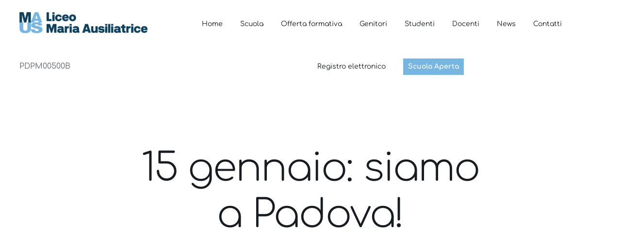

--- FILE ---
content_type: text/css
request_url: https://www.liceoausiliatricepd.it/wp-content/themes/Avada-Child-Theme/style.css?ver=6.9
body_size: 1229
content:
/*
Theme Name: Avada Child
Description: Child theme for Avada theme
Author: ThemeFusion
Author URI: https://theme-fusion.com
Template: Avada
Version: 1.0.0
Text Domain:  Avada
*/

.c-download-small ul,
.c-download-big ul{
    display: block;
    margin: 0;
    padding: 0;
    text-align: left;
}

.c-download-big ul{
    text-align: center;
}

.c-download-small ul li{
    width: 44%;
    display: inline-block;
    list-style-type: none;
    margin-top: 15px;
    margin-bottom: 15px;
    margin-left: 2%;
    margin-right: 2%;
    border-bottom: 1px solid #929292;
}

.c-download-small.-white ul li{
    border-color: #fff;
}

.c-download-small.-full ul li{
    width: 100%;
}

.c-two-box-image .c-download-small ul li{
    width: 100%;
    margin-left: 0;
    margin-right: 0;
}


.c-download-big ul li{
    width: auto;
    vertical-align: top;
    display: inline-block;
    list-style-type: none;
    margin: 10px 15px;
}

@media screen and (max-width: 992px) {
    .c-download-small ul li{
        width: 100%;
        margin-top: 15px;
        margin-bottom: 15px;
        margin-left: 0;
        margin-right: 0;
    }
}

.c-download-small ul li a{
    display: inline-block;
    text-align: left;
    padding-left: 35px;
    padding-right: 15px;
    position: relative;
    line-height: 1;
    font-size: 15px;
    text-transform: uppercase;
}


.c-download-small.-white ul li a{
    color: #fff;
}

.c-download-big ul li a{
    max-width: 300px;
    min-width: 100px;
    display: inline-block;
    text-align: left;
    padding: 15px 25px 15px 45px;
    position: relative;
    line-height: 1;
    font-size: 15px;
    text-transform: uppercase;
    background: #f3f3f3;
    border: 1px solid transparent;
    border-radius: 10px;
    font-weight: bold;
}


.c-download-big.-one ul li a{
    max-width: 500px;
}


.c-download-big ul li a:hover{
    border: 1px solid #000;
}

.c-download-big ul li a::before,
.c-download-small ul li a::before{
    content: '';
    display: block;
    width: 25px;
    height: 25px;
    position: absolute;
    top: 50%;
    left: 5px;
    transform: translateY(-50%);
    background-image: url("img/download.png");
    background-repeat: no-repeat;
    background-size: contain;
    background-position: center;
}


.c-download-small.-white ul li a::before{
    background-image: url("img/download-white.png");
}

.c-download-big ul li a::before{
    left: 7px;
    opacity: .5;
}

.c-download-big ul.nav-tabs.nav-justified li a:before,
.c-download-small ul.nav-tabs.nav-justified li a:before{
    display: none;
}

.fusion-body .fusion-flex-container.fusion-builder-row-2{
    padding-top: 0 !important;
}

ul.nav-tabs.nav-justified li a{
    padding-left: 7px !important;
}

.fusion-layout-column.fusion_builder_column{

}

.js-tab-manifesto .tab-content{
    display: none;
}

.js-tab-manifesto.active .tab-content{
    display: block;
}


.home #main{
    padding-top: 0 !important;
}
.c-slider-home .tfs-slider .slide-content-container{
    top: 75%;
}

.c-slider-home .fusion-title{
    max-width: 920px;
}

.c-slider-home .fusion-title h2{
    font-weight: bold !important;
    line-height: 1 !important;
    text-shadow: 1px 1px 1px rgba(0,0,0, .3);
}

.c-slider-home .slides li{
    position: relative;
}

.c-slider-home .slides li::before{
    content: '';
    display: block;
    width: 100%;
    height: 100%;
    background: rgba(0,0,0,.2);
    position: absolute;
    top: 0;
    left: 0;
    z-index: 5;
}

body.single .post.type-post{
    max-width: 860px;
    width: 100%;
    margin: 0 auto;
}

body.single .fusion-imageframe{
    display: block;
    max-width: 860px;
    width: 100%;
    margin: 0 auto;
}

body.single .fusion-imageframe img{
    width: 100%;
}

.fusion-blog-layout-grid .fusion-image-wrapper{
    padding-top: calc((9 / 16) * 100%);
}

.fusion-blog-layout-grid .fusion-post-wrapper .fusion-image-wrapper img{
    position: absolute;
    top: 0;
    left: 0;
    height: 100%;
    width: 100%;
}

.fusion-blog-layout-grid .fusion-post-wrapper .fusion-meta-info{
    display: none;
}

.fusion-blog-layout-grid .fusion-post-wrapper .fusion-read-more{
    display: none;
}


.c-block-team h4{
    margin-bottom: 10px;
    text-transform: uppercase !important;
}

.c-block-team a{
    text-decoration: underline !important;
}


.fusion-footer ul{
    margin: 0;
    padding: 0;
}


.fusion-footer ul li {
    list-style-type: none;
    margin: 10px 0;
    font-size: 13px !important;
}


@media screen and (max-width: 992px) {
    .tfs-slider .slide-content-container h2{
        font-size: 40px !important;
    }
}


@media screen and (max-width: 720px) {
    .tfs-slider .slide-content-container h2{
        font-size: 25px !important;
    }
}

@media screen and (max-width: 560px) {
    .tfs-slider .slide-content-container h2{
        font-size: 18px !important;
    }
}





@media only screen and (max-width: 1024px){

    .fusion-flex-container .fusion-flex-justify-content-center{
        margin: 0 !important;
    }

    .fusion-tb-header .fusion-builder-column-0{
        order: 1 !important;
    }

    .fusion-tb-header .fusion-builder-column-1{
        order: 2 !important;
    }

    .fusion-tb-header .avada-menu-mobile-menu-trigger no-text {
        padding: 0 !important;

    }
}


.fusion-post-grid img{
    object-fit: cover !important;
}


.fusion-form-form-wrapper .fusion-form-field .fusion-form-checkbox input{
    opacity: 1 !important;
}

body p a{
    text-decoration: underline !important;
}


.fusion-single-line-meta{
    display: none !important;
}



@media screen and (max-width: 720px) {
	h1, h1 span{
		font-size: 50px !important;
	}
	
	h2, h2 span{
		font-size: 40px !important;
	}
	
	h3, h3 span{
		font-size: 30px !important;
	}
}

@media screen and (max-width: 560px) {
	h1, h1 span{
		font-size: 40px !important;
	}
	
	h2, h2 span{
		font-size: 32px !important;
	}
	
	h3, h3 span{
		font-size: 27px !important;
	}
}


--- FILE ---
content_type: application/x-javascript
request_url: https://consentcdn.cookiebot.com/consentconfig/0676a04f-31b7-4125-8681-8ff1a885ee85/liceoausiliatricepd.it/configuration.js
body_size: 327
content:
CookieConsent.configuration.tags.push({id:27497098,type:"iframe",tagID:"",innerHash:"",outerHash:"-52061821",tagHash:"7871878019682",url:"https://www.youtube.com/embed/xfaltxrs1je",resolvedUrl:"https://www.youtube.com/embed/xfaltxrs1je",cat:[1,4]});CookieConsent.configuration.tags.push({id:27497099,type:"iframe",tagID:"",innerHash:"",outerHash:"1612876338",tagHash:"1359661621923",url:"https://www.youtube.com/embed/vx-sgik4lgk",resolvedUrl:"https://www.youtube.com/embed/vx-sgik4lgk",cat:[1]});

--- FILE ---
content_type: application/x-javascript; charset=utf-8
request_url: https://consent.cookiebot.com/0676a04f-31b7-4125-8681-8ff1a885ee85/cc.js?renew=false&referer=www.liceoausiliatricepd.it&dnt=false&init=false
body_size: 220
content:
if(console){var cookiedomainwarning='Error: The domain WWW.LICEOAUSILIATRICEPD.IT is not authorized to show the cookie banner for domain group ID 0676a04f-31b7-4125-8681-8ff1a885ee85. Please add it to the domain group in the Cookiebot Manager to authorize the domain.';if(typeof console.warn === 'function'){console.warn(cookiedomainwarning)}else{console.log(cookiedomainwarning)}};